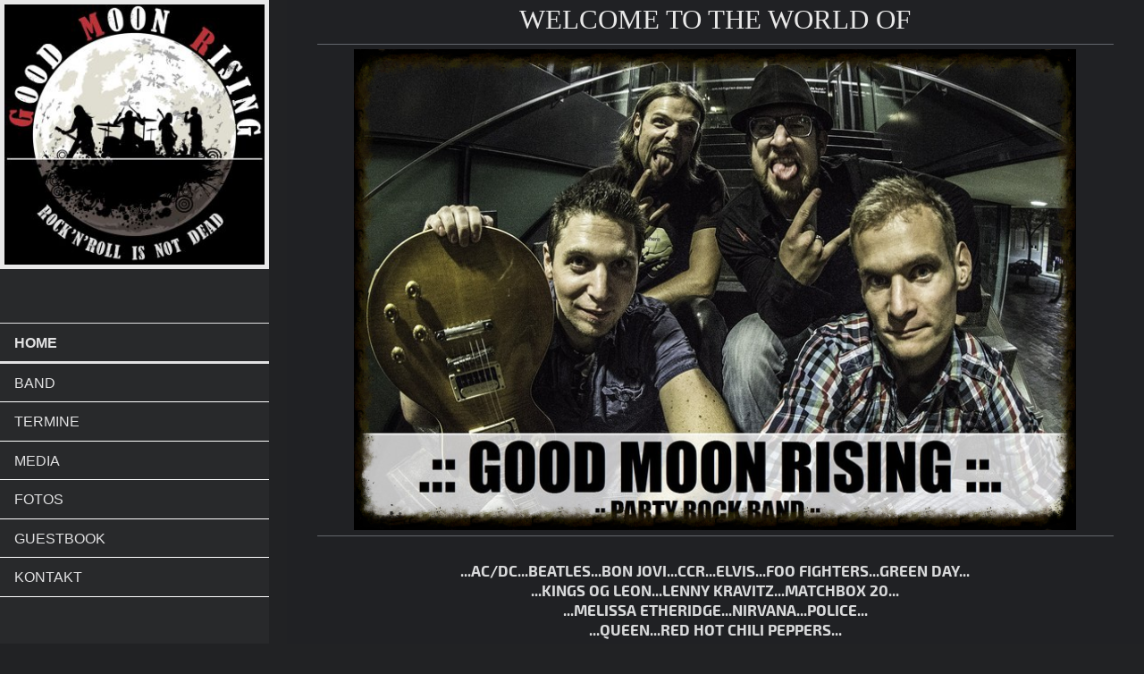

--- FILE ---
content_type: text/html; charset=UTF-8
request_url: http://www.goodmoonrising.at/
body_size: 5448
content:
<!DOCTYPE html>
<html lang="de"  ><head prefix="og: http://ogp.me/ns# fb: http://ogp.me/ns/fb# business: http://ogp.me/ns/business#">
    <meta http-equiv="Content-Type" content="text/html; charset=utf-8"/>
    <meta name="generator" content="IONOS MyWebsite"/>
        
    <link rel="dns-prefetch" href="//cdn.website-start.de/"/>
    <link rel="dns-prefetch" href="//108.mod.mywebsite-editor.com"/>
    <link rel="dns-prefetch" href="https://108.sb.mywebsite-editor.com/"/>
    <link rel="shortcut icon" href="//cdn.website-start.de/favicon.ico"/>
        <title>GOOD MOON RISING +++Rockin' good music+++ - HOME</title>
    <style type="text/css">@media screen and (max-device-width: 1024px) {.diyw a.switchViewWeb {display: inline !important;}}</style>
    <style type="text/css">@media screen and (min-device-width: 1024px) {
            .mediumScreenDisabled { display:block }
            .smallScreenDisabled { display:block }
        }
        @media screen and (max-device-width: 1024px) { .mediumScreenDisabled { display:none } }
        @media screen and (max-device-width: 568px) { .smallScreenDisabled { display:none } }
                @media screen and (min-width: 1024px) {
            .mobilepreview .mediumScreenDisabled { display:block }
            .mobilepreview .smallScreenDisabled { display:block }
        }
        @media screen and (max-width: 1024px) { .mobilepreview .mediumScreenDisabled { display:none } }
        @media screen and (max-width: 568px) { .mobilepreview .smallScreenDisabled { display:none } }</style>
    <meta name="viewport" content="width=device-width, initial-scale=1, maximum-scale=1, minimal-ui"/>

<meta name="format-detection" content="telephone=no"/>
        <meta name="description" content="GOOD MOON RISING - ein Rock-Cover-Quartett aus Oberösterreich garantier Musik vom Feinsten. Beatles, CCR, Lenny Kravitz, Nirvana, Police, Queen, Spin Doctors, U2, usw. stehen an der Tagesordnung! +++Rockin' good music+++"/>
            <meta name="robots" content="index,follow"/>
        <link href="//cdn.website-start.de/templates/2128/style.css?1763478093678" rel="stylesheet" type="text/css"/>
    <link href="http://www.goodmoonrising.at/s/style/theming.css?1707382489" rel="stylesheet" type="text/css"/>
    <link href="//cdn.website-start.de/app/cdn/min/group/web.css?1763478093678" rel="stylesheet" type="text/css"/>
<link href="//cdn.website-start.de/app/cdn/min/moduleserver/css/de_DE/common,counter,shoppingbasket?1763478093678" rel="stylesheet" type="text/css"/>
    <link href="//cdn.website-start.de/app/cdn/min/group/mobilenavigation.css?1763478093678" rel="stylesheet" type="text/css"/>
    <link href="https://108.sb.mywebsite-editor.com/app/logstate2-css.php?site=410835321&amp;t=1768596597" rel="stylesheet" type="text/css"/>

<script type="text/javascript">
    /* <![CDATA[ */
var stagingMode = '';
    /* ]]> */
</script>
<script src="https://108.sb.mywebsite-editor.com/app/logstate-js.php?site=410835321&amp;t=1768596597"></script>

    <link href="//cdn.website-start.de/templates/2128/print.css?1763478093678" rel="stylesheet" media="print" type="text/css"/>
    <script type="text/javascript">
    /* <![CDATA[ */
    var systemurl = 'https://108.sb.mywebsite-editor.com/';
    var webPath = '/';
    var proxyName = '';
    var webServerName = 'www.goodmoonrising.at';
    var sslServerUrl = 'https://ssl.kundenserver.de/www.goodmoonrising.at';
    var nonSslServerUrl = 'http://www.goodmoonrising.at';
    var webserverProtocol = 'http://';
    var nghScriptsUrlPrefix = '//108.mod.mywebsite-editor.com';
    var sessionNamespace = 'DIY_SB';
    var jimdoData = {
        cdnUrl:  '//cdn.website-start.de/',
        messages: {
            lightBox: {
    image : 'Bild',
    of: 'von'
}

        },
        isTrial: 0,
        pageId: 918930690    };
    var script_basisID = "410835321";

    diy = window.diy || {};
    diy.web = diy.web || {};

        diy.web.jsBaseUrl = "//cdn.website-start.de/s/build/";

    diy.context = diy.context || {};
    diy.context.type = diy.context.type || 'web';
    /* ]]> */
</script>

<script type="text/javascript" src="//cdn.website-start.de/app/cdn/min/group/web.js?1763478093678" crossorigin="anonymous"></script><script type="text/javascript" src="//cdn.website-start.de/s/build/web.bundle.js?1763478093678" crossorigin="anonymous"></script><script type="text/javascript" src="//cdn.website-start.de/app/cdn/min/group/mobilenavigation.js?1763478093678" crossorigin="anonymous"></script><script src="//cdn.website-start.de/app/cdn/min/moduleserver/js/de_DE/common,counter,shoppingbasket?1763478093678"></script>
<script type="text/javascript" src="https://cdn.website-start.de/proxy/apps/static/resource/dependencies/"></script><script type="text/javascript">
                    if (typeof require !== 'undefined') {
                        require.config({
                            waitSeconds : 10,
                            baseUrl : 'https://cdn.website-start.de/proxy/apps/static/js/'
                        });
                    }
                </script><script type="text/javascript" src="//cdn.website-start.de/app/cdn/min/group/pfcsupport.js?1763478093678" crossorigin="anonymous"></script>    <meta property="og:type" content="business.business"/>
    <meta property="og:url" content="http://www.goodmoonrising.at/"/>
    <meta property="og:title" content="GOOD MOON RISING +++Rockin' good music+++ - HOME"/>
            <meta property="og:description" content="GOOD MOON RISING - ein Rock-Cover-Quartett aus Oberösterreich garantier Musik vom Feinsten. Beatles, CCR, Lenny Kravitz, Nirvana, Police, Queen, Spin Doctors, U2, usw. stehen an der Tagesordnung! +++Rockin' good music+++"/>
                <meta property="og:image" content="http://www.goodmoonrising.at/s/misc/logo.jpg?t=1766676496"/>
        <meta property="business:contact_data:country_name" content="Deutschland"/>
    
    
    
    
    
    
    
    
</head>


<body class="body   startpage cc-pagemode-default diyfeSidebarLeft diy-layout-fullWidth diy-market-de_DE" data-pageid="918930690" id="page-918930690">
    
    <div class="diyw">
        <div class="diyweb" id="diyfeTop">
    
<nav id="diyfeMobileNav" class="diyfeCA diyfeCA1" role="navigation">
    <a title="Navigation aufklappen/zuklappen">Navigation aufklappen/zuklappen</a>
    <ul class="mainNav1"><li class="current hasSubNavigation"><a data-page-id="918930690" href="http://www.goodmoonrising.at/" class="current level_1"><span>HOME</span></a></li><li class=" hasSubNavigation"><a data-page-id="918930691" href="http://www.goodmoonrising.at/band/" class=" level_1"><span>BAND</span></a><span class="diyfeDropDownSubOpener">&nbsp;</span><div class="diyfeDropDownSubList diyfeCA diyfeCA1"><ul class="mainNav2"><li class=" hasSubNavigation"><a data-page-id="918930692" href="http://www.goodmoonrising.at/band/stefan-nagl-vox/" class=" level_2"><span>Stefan Nagl - vox</span></a></li><li class=" hasSubNavigation"><a data-page-id="918930693" href="http://www.goodmoonrising.at/band/kevin-motz-drums/" class=" level_2"><span>Kevin Motz - drums</span></a></li><li class=" hasSubNavigation"><a data-page-id="918930694" href="http://www.goodmoonrising.at/band/flo-schwamberger-guit-vox/" class=" level_2"><span>Flo Schwamberger - guit, vox</span></a></li><li class=" hasSubNavigation"><a data-page-id="918930698" href="http://www.goodmoonrising.at/band/wolfgang-streibl-bass-vox/" class=" level_2"><span>Wolfgang Streibl - bass, vox</span></a></li></ul></div></li><li class=" hasSubNavigation"><a data-page-id="918930702" href="http://www.goodmoonrising.at/termine/" class=" level_1"><span>TERMINE</span></a></li><li class=" hasSubNavigation"><a data-page-id="918930752" href="http://www.goodmoonrising.at/media/" class=" level_1"><span>MEDIA</span></a><span class="diyfeDropDownSubOpener">&nbsp;</span><div class="diyfeDropDownSubList diyfeCA diyfeCA1"><ul class="mainNav2"><li class=" hasSubNavigation"><a data-page-id="920638981" href="http://www.goodmoonrising.at/media/promo-video/" class=" level_2"><span>Promo-Video</span></a></li><li class=" hasSubNavigation"><a data-page-id="918930758" href="http://www.goodmoonrising.at/media/audio-demos/" class=" level_2"><span>Audio-Demos</span></a></li><li class=" hasSubNavigation"><a data-page-id="918930756" href="http://www.goodmoonrising.at/media/pressetexte-logos/" class=" level_2"><span>Pressetexte / Logos</span></a></li><li class=" hasSubNavigation"><a data-page-id="918930754" href="http://www.goodmoonrising.at/media/songs/" class=" level_2"><span>Songs</span></a></li><li class=" hasSubNavigation"><a data-page-id="918930755" href="http://www.goodmoonrising.at/media/technical-rider/" class=" level_2"><span>Technical Rider</span></a></li></ul></div></li><li class=" hasSubNavigation"><a data-page-id="918930709" href="http://www.goodmoonrising.at/fotos/" class=" level_1"><span>FOTOS</span></a><span class="diyfeDropDownSubOpener">&nbsp;</span><div class="diyfeDropDownSubList diyfeCA diyfeCA1"><ul class="mainNav2"><li class=" hasSubNavigation"><a data-page-id="920632415" href="http://www.goodmoonrising.at/fotos/photoshooting/" class=" level_2"><span>Photoshooting</span></a></li><li class=" hasSubNavigation"><a data-page-id="918930710" href="http://www.goodmoonrising.at/fotos/live-pics/" class=" level_2"><span>Live-Pics</span></a></li></ul></div></li><li class=" hasSubNavigation"><a data-page-id="918930749" href="http://www.goodmoonrising.at/guestbook/" class=" level_1"><span>GUESTBOOK</span></a></li><li class=" hasSubNavigation"><a data-page-id="918930750" href="http://www.goodmoonrising.at/kontakt/" class=" level_1"><span>KONTAKT</span></a><span class="diyfeDropDownSubOpener">&nbsp;</span><div class="diyfeDropDownSubList diyfeCA diyfeCA1"><ul class="mainNav2"><li class=" hasSubNavigation"><a data-page-id="918930753" href="http://www.goodmoonrising.at/kontakt/impressum/" class=" level_2"><span>Impressum</span></a></li></ul></div></li></ul></nav>
    <div class="">
        <div class="diyfeGridGroup">
            <div class="diywebSecondary diyfeGE diyfeCA diyfeCA3">
                <div class="diywebLogo diyfeCA diyfeCA2">
                    
    <style type="text/css" media="all">
        /* <![CDATA[ */
                .diyw #website-logo {
            text-align: left !important;
                        padding: 0px 0;
                    }
        
                /* ]]> */
    </style>

    <div id="website-logo">
            <a href="http://www.goodmoonrising.at/"><img class="website-logo-image" width="310" src="http://www.goodmoonrising.at/s/misc/logo.jpg?t=1766676497" alt=""/></a>

            
            </div>


                </div>
                <div id="diywebAppContainer1st" class="estore_icon1 estore_text_icon_count estore_design_square"></div>
                <div class="diywebNav diywebNavMain diywebNav123">
                    <div class="diywebGutter diyWebNavVert">
                        <div class="webnavigation"><ul id="mainNav1" class="mainNav1"><li class="navTopItemGroup_1"><a data-page-id="918930690" href="http://www.goodmoonrising.at/" class="current level_1"><span>HOME</span></a></li><li class="navTopItemGroup_2"><a data-page-id="918930691" href="http://www.goodmoonrising.at/band/" class="level_1"><span>BAND</span></a></li><li class="navTopItemGroup_3"><a data-page-id="918930702" href="http://www.goodmoonrising.at/termine/" class="level_1"><span>TERMINE</span></a></li><li class="navTopItemGroup_4"><a data-page-id="918930752" href="http://www.goodmoonrising.at/media/" class="level_1"><span>MEDIA</span></a></li><li class="navTopItemGroup_5"><a data-page-id="918930709" href="http://www.goodmoonrising.at/fotos/" class="level_1"><span>FOTOS</span></a></li><li class="navTopItemGroup_6"><a data-page-id="918930749" href="http://www.goodmoonrising.at/guestbook/" class="level_1"><span>GUESTBOOK</span></a></li><li class="navTopItemGroup_7"><a data-page-id="918930750" href="http://www.goodmoonrising.at/kontakt/" class="level_1"><span>KONTAKT</span></a></li></ul></div>
                    </div>
                    <div class="diywebGutter diyWebNavHor">
                        <div class="webnavigation"><ul id="mainNav1" class="mainNav1"><li class="navTopItemGroup_1"><a data-page-id="918930690" href="http://www.goodmoonrising.at/" class="current level_1"><span>HOME</span></a></li><li class="navTopItemGroup_2"><a data-page-id="918930691" href="http://www.goodmoonrising.at/band/" class="level_1"><span>BAND</span></a></li><li class="navTopItemGroup_3"><a data-page-id="918930702" href="http://www.goodmoonrising.at/termine/" class="level_1"><span>TERMINE</span></a></li><li class="navTopItemGroup_4"><a data-page-id="918930752" href="http://www.goodmoonrising.at/media/" class="level_1"><span>MEDIA</span></a></li><li class="navTopItemGroup_5"><a data-page-id="918930709" href="http://www.goodmoonrising.at/fotos/" class="level_1"><span>FOTOS</span></a></li><li class="navTopItemGroup_6"><a data-page-id="918930749" href="http://www.goodmoonrising.at/guestbook/" class="level_1"><span>GUESTBOOK</span></a></li><li class="navTopItemGroup_7"><a data-page-id="918930750" href="http://www.goodmoonrising.at/kontakt/" class="level_1"><span>KONTAKT</span></a></li></ul></div>
                        <div class="diywebSubNav">
                            <div class="webnavigation"></div>
                            <div class="webnavigation"></div>
                        </div>
                    </div>
                </div>
                <div class="diywebSidebar diyfeCA diyfeCA3 ">
                    <div class="diywebGutter">
                        <div id="matrix_1023421785" class="sortable-matrix" data-matrixId="1023421785"><div class="n module-type-text diyfeLiveArea "> <h1><span style="color:#fd040a;"><strong><span lang="EN-US" style="font-family: &quot;Trebuchet MS&quot;,&quot;sans-serif&quot;; font-size: 14pt; mso-ansi-language: EN-US; mso-bidi-font-size: 12.0pt;" xml:lang="EN-US">NEXT GIG...</span></strong></span></h1>
<p> </p>
<p><font color="#D9DADB"><span style="background-color: rgba(33, 34, 36, 0.9);">Next Gigs will be anounced soon here...</span></font></p>
<p><a href="http://www.goodmoonrising.at/termine/">mehr...</a></p> </div><div class="n module-type-hr diyfeLiveArea "> <div style="padding: 0px 0px">
    <div class="hr"></div>
</div>
 </div><div class="n module-type-remoteModule-counter diyfeLiveArea ">             <div id="modul_5789121024_content"><div id="NGH5789121024_" class="counter apsinth-clear">
		<div class="ngh-counter ngh-counter-skin-playful_08a" style="border:3px solid #000000;height:26px"><div class="char" style="width:6px;height:26px"></div><div class="char" style="background-position:-76px 0px;width:18px;height:26px"></div><div class="char" style="background-position:-129px 0px;width:18px;height:26px"></div><div class="char" style="background-position:-76px 0px;width:18px;height:26px"></div><div class="char" style="background-position:-23px 0px;width:18px;height:26px"></div><div class="char" style="background-position:-6px 0px;width:17px;height:26px"></div><div class="char" style="background-position:-367px 0px;width:9px;height:26px"></div></div>		<div class="apsinth-clear"></div>
</div>
</div><script>/* <![CDATA[ */var __NGHModuleInstanceData5789121024 = __NGHModuleInstanceData5789121024 || {};__NGHModuleInstanceData5789121024.server = 'http://108.mod.mywebsite-editor.com';__NGHModuleInstanceData5789121024.data_web = {"content":358521};var m = mm[5789121024] = new Counter(5789121024,26009,'counter');if (m.initView_main != null) m.initView_main();/* ]]> */</script>
         </div></div>
                    </div>
                </div>
                <!-- .diywebSidebar -->
            </div>
            <!-- .diywebSecondary -->
            <div class="diywebMain diyfeGE">
                <div class="diywebGutter">
                    <div class="diywebContent diyfeCA diyfeCA1">
                        
        <div id="content_area">
        	<div id="content_start"></div>
        	
        
        <div id="matrix_1023421783" class="sortable-matrix" data-matrixId="1023421783"><div class="n module-type-matrix "> 

<div class="diyfeModGridGroup diyfeModGrid3">
            <div class="diyfeModGridElement diyfeModGridCol33 diyfeModGridElement1st">
            <div class="diyfeModGridContent">
                <div id="matrix_1025559136" class="sortable-matrix-child" data-matrixId="1025559136"></div>            </div>
        </div>
            <div class="diyfeModGridElement diyfeModGridCol33 diyfeModGridElement2nd">
            <div class="diyfeModGridContent">
                <div id="matrix_1025559137" class="sortable-matrix-child" data-matrixId="1025559137"></div>            </div>
        </div>
            <div class="diyfeModGridElement diyfeModGridCol33 diyfeModGridElement2nd">
            <div class="diyfeModGridContent">
                <div id="matrix_1025559139" class="sortable-matrix-child" data-matrixId="1025559139"></div>            </div>
        </div>
        <div style="clear: both;"></div>
</div>
 </div><div class="n module-type-text diyfeLiveArea "> <h1 align="center" style="text-align: center;"><strong><span style="line-height: 140%; font-family: 'Impact','sans-serif'; font-size: 23pt; font-weight: normal; mso-bidi-font-weight: bold; mso-font-width: 120%;">WELCOME TO THE WORLD OF</span></strong></h1> </div><div class="n module-type-hr diyfeLiveArea "> <div style="padding: 0px 0px">
    <div class="hr"></div>
</div>
 </div><div class="n module-type-imageSubtitle diyfeLiveArea "> <div class="clearover imageSubtitle" id="imageSubtitle-5779680652">
    <div class="align-container align-center" style="max-width: 808px">
        <a class="imagewrapper" href="http://www.goodmoonrising.at/s/cc_images/teaserbox_2454758053.png?t=1447925191" rel="lightbox[5779680652]">
            <img id="image_2454758053" src="http://www.goodmoonrising.at/s/cc_images/cache_2454758053.png?t=1447925191" alt="" style="max-width: 808px; height:auto"/>
        </a>

        
    </div>

</div>

<script type="text/javascript">
//<![CDATA[
jQuery(function($) {
    var $target = $('#imageSubtitle-5779680652');

    if ($.fn.swipebox && Modernizr.touch) {
        $target
            .find('a[rel*="lightbox"]')
            .addClass('swipebox')
            .swipebox();
    } else {
        $target.tinyLightbox({
            item: 'a[rel*="lightbox"]',
            cycle: false,
            hideNavigation: true
        });
    }
});
//]]>
</script>
 </div><div class="n module-type-hr diyfeLiveArea "> <div style="padding: 0px 0px">
    <div class="hr"></div>
</div>
 </div><div class="n module-type-text diyfeLiveArea "> <p style="text-align: center;"> </p>
<p style="text-align: center;"><strong>...AC/DC...BEATLES...BON JOVI...CCR...ELVIS...FOO FIGHTERS...GREEN DAY...<br/>
...KINGS OG LEON...LENNY KRAVITZ...MATCHBOX 20...<br/>
...MELISSA ETHERIDGE...NIRVANA...POLICE...</strong></p>
<p style="text-align: center;"><strong>...QUEEN...RED HOT CHILI PEPPERS...</strong></p>
<p style="text-align: center;"><strong>...SPIN DOCTORS...</strong><strong>TOM JONES...</strong></p>
<p style="text-align: center;"><strong>...TRAIN...</strong><strong>U2...</strong></p>
<p style="text-align: center;"> </p>
<p style="text-align: center;">...Alright now...Born to be wild...Californication...Fly away...<br/>
...Hound dog...I feel good...I love Rock'n'Roll...<br/>
...Like the way I do...Otherside...<br/>
...Play that funky music...<br/>
...Pretty woman...Sex bomb...<br/>
...Start me up...Sunday bloody Sunday...<br/>
...When I come around...You shook me all night long...</p> </div></div>
        
        
        </div>
                    </div>
                </div>
                <div class="diyfeRespSidebar"></div>
            </div>
        </div>
        <!-- .diyfeGridGroup -->
        <div class="diywebFooter">
            <div class="diywebGutter">
                <div class="diyfeGE diyfeCA diyfeCA4">
                    <div id="contentfooter">
    <div class="leftrow">
                        <a rel="nofollow" href="javascript:window.print();">
                    <img class="inline" height="14" width="18" src="//cdn.website-start.de/s/img/cc/printer.gif" alt=""/>
                    Druckversion                </a> <span class="footer-separator">|</span>
                <a href="http://www.goodmoonrising.at/sitemap/">Sitemap</a>
                        <br/> © Good Moon Rising<br/>
<br/>
            </div>
    <script type="text/javascript">
        window.diy.ux.Captcha.locales = {
            generateNewCode: 'Neuen Code generieren',
            enterCode: 'Bitte geben Sie den Code ein'
        };
        window.diy.ux.Cap2.locales = {
            generateNewCode: 'Neuen Code generieren',
            enterCode: 'Bitte geben Sie den Code ein'
        };
    </script>
    <div class="rightrow">
                    <span class="loggedout">
                <a rel="nofollow" id="login" href="https://login.1and1-editor.com/410835321/www.goodmoonrising.at/de?pageId=918930690">
                    Login                </a>
            </span>
                <p><a class="diyw switchViewWeb" href="javascript:switchView('desktop');">Webansicht</a><a class="diyw switchViewMobile" href="javascript:switchView('mobile');">Mobile-Ansicht</a></p>
                <span class="loggedin">
            <a rel="nofollow" id="logout" href="https://108.sb.mywebsite-editor.com/app/cms/logout.php">Logout</a> <span class="footer-separator">|</span>
            <a rel="nofollow" id="edit" href="https://108.sb.mywebsite-editor.com/app/410835321/918930690/">Seite bearbeiten</a>
        </span>
    </div>
</div>
            <div id="loginbox" class="hidden">
                <script type="text/javascript">
                    /* <![CDATA[ */
                    function forgotpw_popup() {
                        var url = 'https://passwort.1und1.de/xml/request/RequestStart';
                        fenster = window.open(url, "fenster1", "width=600,height=400,status=yes,scrollbars=yes,resizable=yes");
                        // IE8 doesn't return the window reference instantly or at all.
                        // It may appear the call failed and fenster is null
                        if (fenster && fenster.focus) {
                            fenster.focus();
                        }
                    }
                    /* ]]> */
                </script>
                                <img class="logo" src="//cdn.website-start.de/s/img/logo.gif" alt="IONOS" title="IONOS"/>

                <div id="loginboxOuter"></div>
            </div>
        

                    <a class="diyfeTopLink" href="#top">↑</a>
                </div>
            </div>
        </div>
        <!-- .diywebFooter -->
    </div>
</div><!-- .diyweb -->
    </div>

    
    </body>


<!-- rendered at Thu, 25 Dec 2025 16:28:17 +0100 -->
</html>


--- FILE ---
content_type: text/css
request_url: http://cdn.website-start.de/templates/2128/print.css?1763478093678
body_size: 155
content:
* {
	color: #000 !important;
	background: #fff !important;
	border: none !important;
	position: static !important;
}

body {
	background: #fff;
	color: #000;
	font-family: serif;
	font-size: 12pt;
	margin:0.5cm;
	padding: 0;
}
